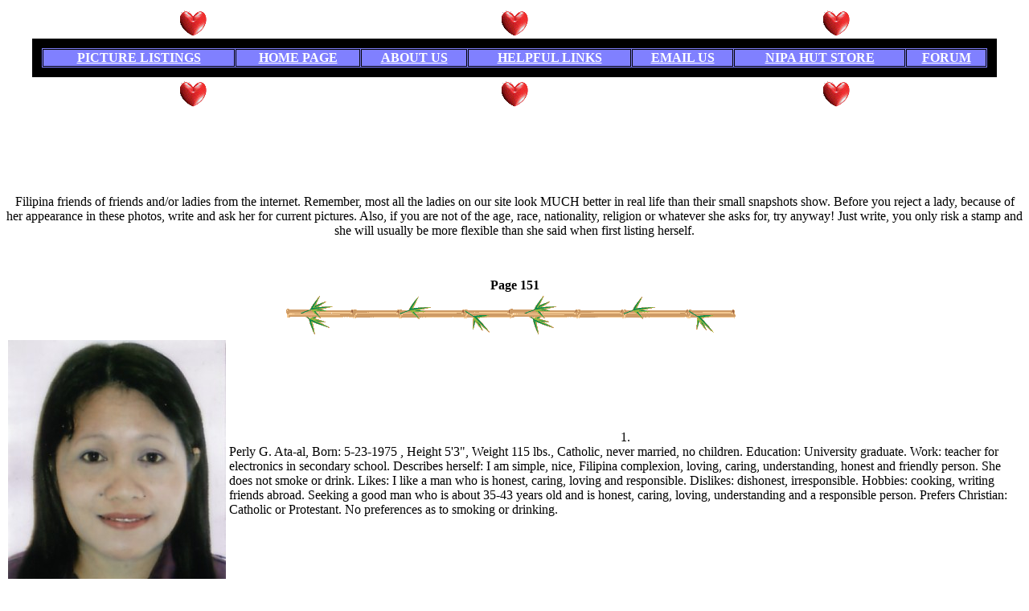

--- FILE ---
content_type: text/html
request_url: http://www.jaderune.com/page151.html
body_size: 5415
content:
<!doctype html public "-//w3c//dtd html 4.0 transitional//en">
<html>
<head>
<title>FREE Filipina Pen Pal Addresses online dating personals</title>
<meta name="description" content="We are a free filipina pen pal address site, online dating personals, ladies here are not mail order brides. 100% of our addresses are free.">
<meta name="keywords" content="dating, online dating, personals, free filipina addresses, free mail order bride, filipina bride, filipina lady, filipina girl, filipina pen pal, pen pal, teen pen pal, international pen pal, female pen pal, asian pen pal, asian mail order bride, filipina mail order bride, filipina bride, filipina mail order bride, beautiful bride filipina, filipina pen pal, free filipina pen pal, asian mail order bride, asian mail order bride personal, asian mail order, asian mail order wife, free asian mail order bride, free mail order brides, free, mail, order, brides, bride, filipina, pen, pals, mailorder, addresses, penpal, penpals, filipinas, filipino, filapinas, nipa, hut, philippine, phillipine, philippines, nipahut, stamp, stamps, postage, cheap, cheaper, cheapest, email, e-mail, emails, sites, asian, female, women, woman, men, girls, girl, love, lover, loving, wife, wives, romance, love, romantic, orders, philipina, philipino, over, seas, overseas, correspondence, correspond, corespond, corespondence, corespondance, letters, write, writing, post, postal, address, adresses, addreses, brids, singles, lonely, love, loving, ladies, lady, alone, introduction, introductions, bridal, marriage, travel, international, friend, friends, freind, friendship, soul, life, mate, date, social, companion, bridal, seek, seeking, happy, happiness, agency, foreign, overseas, pacific, filapina, island, islands, photo, photos, picture, pictures, asia, beautiful, pretty, beauty,  ">

<meta http-equiv="Content-Type" content="text/html; charset=iso-8859-1">
<meta name="GENERATOR" content="Mozilla/4.75 [en] (Win95; U) [Netscape]">

</head>

<body text="#000000" bgcolor="#FFFFFF" link="#FFFFFF" vlink="#C0C0C0" alink="#FFFFFF">
<center>
  <table  width="95%" border="0" cellspacing="0" cellpadding="0">
    <tr>
      <td  align="center"><img src="heartbt.gif" alt="mail.jpg" /> </td>
      <td  align="center"><img src="heartbt.gif" alt="order.jpg" /> </td>
      <td  align="center"><img src="heartbt.gif" alt="penpals.jpg" /> </td>
    </tr>
  </table>
  <center>
    <table  width="95%" border="12" cellspacing="1" cellpadding="1" bgcolor="#8080ff" bordercolor="#000000">
      <tr>
        <td align=center nowrap><b><font color="#FFFFFF"><a href="http://www.jaderune.com/farout.html">PICTURE LISTINGS</a></font></b></td>
        <td align=center nowrap><b><font color="#FFFFFF"><a href="http://www.jaderune.com/">HOME PAGE</a></font></b></td>
        <td align=center nowrap><b><font color="#FFFFFF"><a href="http://www.jaderune.com/aboutus.html" target="_blank">ABOUT US</a></font></b></td>
        <td align=center nowrap><b><font color="#FFFFFF"><a href="links.html">HELPFUL LINKS</a></font></b></td>
        <td align=center nowrap><b><font color="#FFFFFF"><a href="mailto:&#106;&#097;&#100;&#101;&#114;&#117;&#110;&#101;&#064;&#104;&#111;&#116;&#109;&#097;&#105;&#108;&#046;&#099;&#111;&#109;?subject=Free Pen Pals Question">EMAIL US</a></font></b></td>
        <td align=center nowrap><b><font color="#FFFFFF"><a href="Nipa Hut Store.html">NIPA HUT STORE</a></font></b></td>
        <td align=center nowrap><b><font color="#FFFFFF"><a href="http://jaderune.com/forum2/index.php?sid=fb8569b1585782be9e441d51db2b3447">FORUM</a></font></b></td>
      </tr>
    </table>
  </center>
  <table  width="95%" border="0" cellspacing="0" cellpadding="0">
    <tr>
      <td  align="center"><img src="heartbt.gif" alt="filipina.jpg" /> </td>
      <td  align="center"><img src="heartbt.gif" alt="penpal.jpg" /> </td>
      <td  align="center"><img src="heartbt.gif" alt="brides.jpg" /> </td>
    </tr>
  </table>
</center>
<center><script type="text/javascript"><!--
google_ad_client = "pub-2297382361212208";
google_ad_width = 728;
google_ad_height = 90;
google_ad_format = "728x90_as";
google_ad_type = "text";
//2006-10-11: pg150up
google_ad_channel ="5073043646";
//--></script>
<script type="text/javascript"
  src="http://pagead2.googlesyndication.com/pagead/show_ads.js">
</script><body oncontextmenu="return false;"><body oncontextmenu="return false;"></center>

<center>
  <p>Filipina friends of friends and/or ladies from the internet. Remember, most all the ladies on our site look MUCH better in real life than their small snapshots show. Before you reject a lady, because of her appearance in these photos, write and ask her for current pictures. Also, if you are not of the age, race, nationality, religion or whatever she asks for, try anyway! Just write, you only risk a stamp and she will usually be more flexible than she said when first listing herself.</p>
  <p>&nbsp;</p>
</center>

<center>
  <strong>Page 151</strong>
</center>

<center><img src="bamboo.gif"></center>


<table border="0" cellspacing="0" cellpadding="2" width="100%">
<tr>
<td>
<img src="pix150_199/151perly.jpg">
</td>

<td>
<center>1.</center>
Perly G. Ata-al, Born: 5-23-1975 , Height 5'3", Weight 115 lbs., Catholic, never married, no children. Education: University graduate. Work: teacher for electronics in secondary school. Describes herself: I am simple, nice, Filipina complexion, loving, caring, understanding, honest and friendly person. She does not smoke or drink. Likes: I like a man who is honest, caring, loving and responsible. Dislikes: dishonest, irresponsible. Hobbies: cooking, writing friends abroad. Seeking a good man who is about 35-43 years old and is honest, caring, loving, understanding and a responsible person. Prefers Christian: Catholic or Protestant. No preferences as to smoking or drinking.
</td>
</tr>
</table>
<center><font color='#8000ff'><font size="+3">* * * * * * * * * * * * * * * * * * * * * * * * * * * * *</font></font></center>

<table border="0" cellspacing="0" cellpadding="2" width="100%">
<tr>
<td>
<center>2.</center>
Michelle Abgao, Born 8-15-1983, Height 5'1", Weight 48 kilos; Religion: IFI, never married, no children. Education: High School. Describes herself: simple. She does not smoke or drink. Likes: a gentleman. Dislikes: drunks. Hobbies: watching TV. Seeking a good man who is about 38 years old who is single. No preferences as to religion, smoking or drinking.
<p><a href="pix150_199/151michelle2.htm"><img src="heartbt.gif"></a> Click to see more of Michelle!</p></td>

<td>
<img src="pix150_199/151michelle.jpg">
</td>
</tr>
</table>
<center><font color='#8000ff'><font size="+3">* * * * * * * * * * * * * * * * * * * * * * * * * * * * *</font></font></center>

<table border="0" cellspacing="0" cellpadding="2" width="100%">
<tr>
<td>
<img src="pix150_199/151juliet.jpg">
</td>

<td>
<center>3.</center>
Juliet M. Javier, Born: 8-28-1972, Height: 5', Weight : 52 kilos; Baptist, never married, no children. Education: Graduate in Hotel and Restaurant Management.Work : working as a secretary. Describes herself: I am a filipina girl, shy, sexy and most of all God fearing. I am the second of five in our family, raised by my parents with religious and moral values. I gain my courage of living with the fear of God. I have a sense of humor, I know how to fit in my self to different people, I really love kids, and indigents people or indigents children. She does not smoke or drink. Hobbies: cooking, reading books, mountain climbing, going to movies, bonding with friends. Likes: I like a man who is understanding, God fearing and who loves me most of all. Dislikes: I'm seeking a good man who is about 40 to 58 years old who is honest, understanding and caring. Any religion okay as long as we both believe God is our CREATOR and SAVIOR. No preferences listed as to smoking or drinking.
<p><a href="pix150_199/151juliet2.htm"><img src="heartbt.gif"></a> Click to see more of Juliet!</p></td>
</tr>
</table>
<center><font color='#8000ff'><font size="+3">* * * * * * * * * * * * * * * * * * * * * * * * * * * * *</font></font></center>

<table border="0" cellspacing="0" cellpadding="2" width="100%">
<tr>
<td>
<center>4.</center>
Hermie Paragele, Born: 4-19-1981, Height:5', Weight: 110 lbs., Catholic, never married, no children. Education: Studying. Describes herself: responsible, honest, sweet. She doesn't smoke or drink. Likes: responsible, understanding, honest, caring, etc. Dislikes: selfish, boastful, liar. Hobbies: reading, watching TV, surfing. I'm seeking a good man who is about 30 to 60 years old who is caring, understanding, loyal and honest. No preferences listed as to religion. No preferences as to smoking or drinking, occasional smoking or drinking okay.
<p><a href="pix150_199/151hermie2.htm"><img src="heartbt.gif"></a> Click to see more of Hermie!</p></td>

<td>
<img src="pix150_199/151hermie.jpg">
</td>
</tr>
</table>
<center><font color="#8000ff"><font size="+3">* * * * * * * * * * * * * * * * * * * * * * * * * * * * *</font></font></center>

<table border="0" cellspacing="0" cellpadding="2" width="100%">
<tr>
<td width="28%"><img src="/pix150_199/151emily_padla.gif" width="444" height="333"></td>

<td width="72%">
<center>
  <p>5.</p>
  <p align="left">Emily Padla <br>
    Date Born: September 15, 1976 <br>
    Height: 5&rsquo;1&quot; <br>
    Weight: 48 kilos<br>
    Religion: Mormons <br>
    Ever married? Yes <br>
    Current marital status? Separated <br>
    Do you have any children? Yes <br>
    If yes, are they Boys or Girls, and their ages? 1 boy- 12 yrs.old, and 2 girls -16 yrs.old. and 15 yrs.old. <br>
    Your Education Level completed? Post Secondary Course <br>
    Languages Spoken: English, Filipino, and Visayan <br>
    (Please rate your English proficiency/fluency level as poor/fair/good/excellent) Good <br>
    Do you Work? Yes <br>
    If yes, then doing what? Managing my own business. <br>
    Describe yourself by listing your qualities and personality traits:  Just simple, honest, loving, and caring.  I have a positive outlook in life, and I'm longing for the man of my life.<br>
    Do you smoke? No <br>
    Do you drink alcohol? No <br>
    Your Likes: Swimming, riding motorbikes, and going on outings <br>
    Your Dislikes: Liars <br>
    Your Hobbies:  Dress making/designing <br>
    Complete this sentence, and list the characteristics and qualities that you wish a man to have: I'm seeking a good man who is about  45 to 60 years old who is ... <br>
    What religion do you prefer a man to be? Any <br>
    Do you prefer a nonsmoking man? Any <br>
    Do you prefer a nondrinking man? Any <br>
    Your Comments: I'm not looking for a perfect man, but seeking for a lifetime partner who will love me genuinely. <br>
    Province? Bukidnon<br>
    Date Profile Added?  June 29, 2012
    <br>
  </p>
</center>
<p align="left"><a href="/pix150_199/151emily_padla2.html"><img src="heartbt.gif" border="0"></a> Click to see more of Emily! <br>
      <br>
</p></td>
</tr>
</table>
<p>
<p>
<center><script type="text/javascript"><!--
google_ad_client = "pub-2297382361212208";
google_ad_width = 728;
google_ad_height = 90;
google_ad_format = "728x90_as";
google_ad_type = "text";
//2006-10-11: pg150up
google_ad_channel ="5073043646";
//--></script>
<script type="text/javascript"
  src="http://pagead2.googlesyndication.com/pagead/show_ads.js">
</script><body oncontextmenu="return false;"><body oncontextmenu="return false;"></center>
<p>
<p>

<table border="0" cellspacing="0" cellpadding="2" width="100%">
<tr>
<td width="62%">
<center>6.</center>
<p>Miraflor R. Guardario, Born October 12, 1983; Height 5'1&quot;; Weight 98 lbs.; Roman Catholic; single, never married, no children; High School Graduate; not working at time of publication. She describes herself as a cute and sexy girl. She is honest, and she is friendly. She does not smoke. She does drink on occasion. She likes people who are honest and responsible. She dislikes liars. Her hobbies are watching TV, reading books and listening to music. She wishes to meet a man between the ages of 35 to 60 years old who is honest, responsible, easy to be with, and who has a sense of humor. Any religion is acceptable. She prefers a man who does not smoke or drink. Her comment is, &quot;I know this site is popular, and many ladies are signing up on this site.&quot; Cebu</p>
<p><a href="pix150_199/151miraflor_guardario2.html"><img src="heartbt.gif" border="0"></a> Click to see more of Miraflor!  </p></td>

<td width="38%"><img src="pix150_199/151miraflor_guardario.jpg" width="334" height="333"></td>
</tr>
</table>
<center><font color="#8000ff"><font size="+3">* * * * * * * * * * * * * * * * * * * * * * * * * * * * *</font></font></center>

<table border="0" cellspacing="0" cellpadding="2" width="100%">
<tr>
<td>
<img src="pix150_199/151rosellosa.jpg">
</td>

<td>
<center>7.</center>
Rosellosa Christine Roda, Born 2-6-1986, Weight 110 lbs., Catholic, never married, no children. Education: High School. Describes herself: tall with average shape of body, simple, responsible, understanding. She does not smoke or drink. Likes: simple person, honest, gentleman. Dislikes: boastful, super drinker, sadism. Hobbies: reading pocket books. Seeking a good man who is about 30-40 years old and is loving, caring and most of all a understanding and responsible person. No specific religion preferred, she does prefer nonsmoker and nondrinker.
<p><a href="pix150_199/151rosellosa2.htm"><img src="heartbt.gif"></a> Click to see more of Rosellosa!</p></td>
</tr>
</table>
<center><font color="#8000ff"><font size="+3">* * * * * * * * * * * * * * * * * * * * * * * * * * * * *</font></font></center>

<table border="0" cellspacing="0" cellpadding="2" width="100%">
<tr>
<td>
<center>8.</center>
Cora Esposo, Born: 6-12-1961, Height: 5', Weight: 150 lbs., Catholic, never married, single mother with one child: a girl. Education: Bachelor's Degree. Describes herself: responsible, honest, sweet, understanding. She does not smoke or drink. Likes: responsible, understanding, honest, caring. Dislikes: selfish, boastful, liar. Hobbies: reading, watching TV and movies. I'm seeking a good man who is about 45 to 70 years old. No preferences listed as to religion. Occasional smoking or drinking okay.
</td>

<td>
<img src="pix150_199/151cora.jpg">
</td>
</tr>
</table>
<center><font color="#8000ff"><font size="+3">* * * * * * * * * * * * * * * * * * * * * * * * * * * * *</font></font></center>

<table border="0" cellspacing="0" cellpadding="2" width="100%">
<tr>
<td width="50%"><img src="pix150_199/151julie_gomez_dumaog.jpg" width="444" height="333"></td>

<td width="50%">
<center>9.</center>
<p>Julie Gomez Dumaog, Born November 7, 1983; Height 5'1&quot;; Weight 49 kilos; Roman Catholic; single, never married, no children; 4th year college; employed. She describes herself as very honest and God-fearing. She does not smoke or drink. She likes cooking. She dislikes people who are dishonest. Her hobby is singing. She wishes to meet a man between 30 to 60 years of age, although age is not a critical factor to her. She is seeking love and marriage. She will accept a man who smokes or drinks. Her comment is, &quot;Please allow me to join.&quot; Misamis Oriental </p>
<p><a href="pix150_199/151julie_gomez_dumaog2.html"><img src="heartbt.gif" border="0"></a> Click to see more of Julie! </p></td>
</tr>
</table>
<center><font color="#8000ff"><font size="+3">* * * * * * * * * * * * * * * * * * * * * * * * * * * * *</font></font></center>

<table border="0" cellspacing="0" cellpadding="2" width="100%">
<tr>
<td width="76%">
<center>
  <p>10.</p>
  <DIV id="mpf0_readMsgBodyContainer" onClick="return Control.invoke('MessagePartBody','_onBodyClick',event);">
    <DIV id="mpf0_MsgContainer"> 
      <div align="left"><strong><BR> 
        Name: Gomelyn B. Pamingan
        <BR>
        Date Born: October 13,1983<BR>
        Height: 5'3<BR>
        Weight: 105lbs<BR>
        Religion: Roman Catholic<BR>
        Ever married? No<BR>
        Current marital status? Single<BR>
        Do you have any children? No<BR>
        If yes, are they Boys or Girls?<BR>
        Your Education Level?: High School Grad. <BR>
        Do you Work? (If yes, then doing what?):Yes, Production operator <BR>
        Describe yourself: Brown complexion,black long hair<BR>
        (list your qualities and personality traits)<BR>
        Do you smoke? No<BR>
        Do you drink alcohol? No<BR>
        Your Likes: Understanding,loving,caring.<BR>
        Your Dislikes: Liar, boastful<BR>
        Your Hobbies: Singing,reading books,cooking<BR>
        Complete this sentence: I'm seeking a good man who is about 30__ to _50__ years old who is ..."<BR>
        (list qualities or characteristics you   would like a man to have):<BR>   
        Preferred religion: Roman Catholic<BR>
        Do you prefer a nonsmoking man? yes<BR>
        Do you prefer a nondrinking man? occasionally<BR>
        Your Comments: Seeking for a good man that accept me of who I am.<BR>
      </strong></div>
      <DIV><DIV><DIV><div align="left"></div>
            </DIV>
          </DIV>
      </DIV>
      <BR>
    </DIV>
  </DIV>
  <p align="left">&nbsp;</p>
  <p align="left">&nbsp;</p>
</center>
<div align="center"></div>
</td>

<td width="24%"><img src="pix150_199/151gomelyn_pamingan.jpg" width="98" height="130"></td>
</tr>
</table>
<center><font color="#8000ff"><font size="+3">* * * * * * * * * * * * * * * * * * * * * * * * * * * * *</font></font></center>


<center><script type="text/javascript"><!--
google_ad_client = "pub-2297382361212208";
google_ad_width = 728;
google_ad_height = 90;
google_ad_format = "728x90_as";
google_ad_type = "text";
//2006-10-11: pg150up
google_ad_channel ="5073043646";
//--></script>
<script type="text/javascript"
  src="http://pagead2.googlesyndication.com/pagead/show_ads.js">
</script><body oncontextmenu="return false;"><body oncontextmenu="return false;"></center>
<center>
  <table  width="95%" border="12" cellspacing="1" cellpadding="1" bgcolor="#8080ff" bordercolor="#000000">
    <tr>
      <td align=center nowrap><b><font color="#FFFFFF"><a href="http://www.jaderune.com/farout.html">PICTURE LISTINGS</a></font></b></td>
      <td align=center nowrap><b><font color="#FFFFFF"><a href="http://www.jaderune.com/">HOME PAGE</a></font></b></td>
      <td align=center nowrap><b><font color="#FFFFFF"><a href="http://www.jaderune.com/aboutus.html" target="_blank">ABOUT US</a></font></b></td>
      <td align=center nowrap><b><font color="#FFFFFF"><a href="links.html">HELPFUL LINKS</a></font></b></td>
      <td align=center nowrap><b><font color="#FFFFFF"><a href="mailto:&#106;&#097;&#100;&#101;&#114;&#117;&#110;&#101;&#064;&#104;&#111;&#116;&#109;&#097;&#105;&#108;&#046;&#099;&#111;&#109;?subject=Free Pen Pals Question">EMAIL US</a></font></b></td>
      <td align=center nowrap><b><font color="#FFFFFF"><a href="Nipa Hut Store.html">NIPA HUT STORE</a></font></b></td>
      <td align=center nowrap><b><font color="#FFFFFF"><a href="http://jaderune.com/forum2/index.php?sid=fb8569b1585782be9e441d51db2b3447">FORUM</a></font></b></td>
    </tr>
  </table>
</center>

<center>
  <center>
    <p><strong><font color="#009900">JOIN THE FORUM! </font></strong> </p>
  </center>
  <center>
    All images and text copyrighted &copy; by Jade and Rune Publishers, and not to be used without permission.
  </center>
  <center>
    <a href="/palm2.gif"><img src="backups/palm2.gif" width="80" height="103" border="0"></a>
  </center>
  <center>
    <p><b>A free, Christian Pen Pal site since it began in 1998! No popups, no spam ever!</b></p>
    <p><strong><font color="#FF0000">Support The Cradle Of Christ Foundation </font></strong></p>
  </center>
</center>
<p></body>
</html>

--- FILE ---
content_type: text/html; charset=utf-8
request_url: https://www.google.com/recaptcha/api2/aframe
body_size: 267
content:
<!DOCTYPE HTML><html><head><meta http-equiv="content-type" content="text/html; charset=UTF-8"></head><body><script nonce="A8bCCiiKLKcLO3cf6E8IVQ">/** Anti-fraud and anti-abuse applications only. See google.com/recaptcha */ try{var clients={'sodar':'https://pagead2.googlesyndication.com/pagead/sodar?'};window.addEventListener("message",function(a){try{if(a.source===window.parent){var b=JSON.parse(a.data);var c=clients[b['id']];if(c){var d=document.createElement('img');d.src=c+b['params']+'&rc='+(localStorage.getItem("rc::a")?sessionStorage.getItem("rc::b"):"");window.document.body.appendChild(d);sessionStorage.setItem("rc::e",parseInt(sessionStorage.getItem("rc::e")||0)+1);localStorage.setItem("rc::h",'1768952659260');}}}catch(b){}});window.parent.postMessage("_grecaptcha_ready", "*");}catch(b){}</script></body></html>